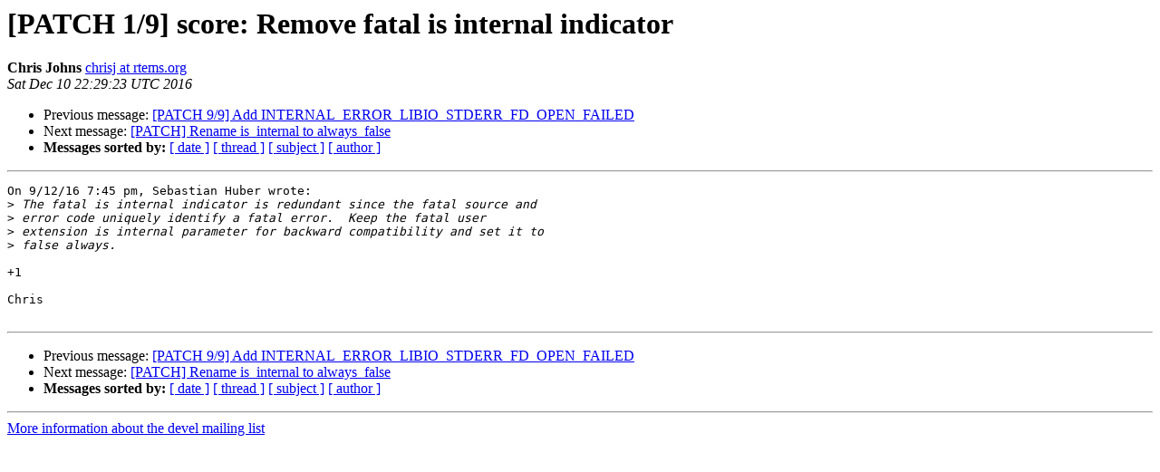

--- FILE ---
content_type: text/html
request_url: https://lists.rtems.org/pipermail/devel/2016-December/044371.html
body_size: 3582
content:
<!DOCTYPE HTML PUBLIC "-//W3C//DTD HTML 4.01 Transitional//EN">
<HTML>
 <head><script>  var _paq = window._paq = window._paq || [];_paq.push(['trackPageView']);  _paq.push(['enableLinkTracking']);  (function() {    var u='https://eye.rtems.org/eye/';    _paq.push(['setTrackerUrl', u+'matomo.php']);    _paq.push(['setSiteId', '12']);    var d=document, g=d.createElement('script'), s=d.getElementsByTagName('script')[0];    g.async=true; g.src=u+'matomo.js'; s.parentNode.insertBefore(g,s);  })();</script>
   <TITLE> [PATCH 1/9] score: Remove fatal is internal indicator
   </TITLE>
   <LINK REL="Index" HREF="index.html" >
   <LINK REL="made" HREF="mailto:devel%40rtems.org?Subject=Re%3A%20%5BPATCH%201/9%5D%20score%3A%20Remove%20fatal%20is%20internal%20indicator&In-Reply-To=%3Ce38e2c7d-1562-ce56-f2e0-7de4eb963be4%40rtems.org%3E">
   <META NAME="robots" CONTENT="index,nofollow">
   <style type="text/css">
       pre {
           white-space: pre-wrap;       /* css-2.1, curent FF, Opera, Safari */
           }
   </style>
   <META http-equiv="Content-Type" content="text/html; charset=us-ascii">
   <LINK REL="Previous"  HREF="044348.html">
   <LINK REL="Next"  HREF="016489.html">
<!-- Global site tag (gtag.js) - Google Analytics -->
<script async src="https://www.googletagmanager.com/gtag/js?id=UA-148803305-5"></script>
<script>
  window.dataLayer = window.dataLayer || [];
  function gtag(){dataLayer.push(arguments);}
  gtag('js', new Date());

  gtag('config', 'UA-148803305-5');
</script>
 </HEAD>
 <BODY BGCOLOR="#ffffff">
   <H1>[PATCH 1/9] score: Remove fatal is internal indicator</H1>
    <B>Chris Johns</B> 
    <A HREF="mailto:devel%40rtems.org?Subject=Re%3A%20%5BPATCH%201/9%5D%20score%3A%20Remove%20fatal%20is%20internal%20indicator&In-Reply-To=%3Ce38e2c7d-1562-ce56-f2e0-7de4eb963be4%40rtems.org%3E"
       TITLE="[PATCH 1/9] score: Remove fatal is internal indicator">chrisj at rtems.org
       </A><BR>
    <I>Sat Dec 10 22:29:23 UTC 2016</I>
    <P><UL>
        <LI>Previous message: <A HREF="044348.html">[PATCH 9/9] Add INTERNAL_ERROR_LIBIO_STDERR_FD_OPEN_FAILED
</A></li>
        <LI>Next message: <A HREF="016489.html">[PATCH] Rename is_internal to always_false
</A></li>
         <LI> <B>Messages sorted by:</B> 
              <a href="date.html#44371">[ date ]</a>
              <a href="thread.html#44371">[ thread ]</a>
              <a href="subject.html#44371">[ subject ]</a>
              <a href="author.html#44371">[ author ]</a>
         </LI>
       </UL>
    <HR>  
<!--beginarticle-->
<PRE>On 9/12/16 7:45 pm, Sebastian Huber wrote:
&gt;<i> The fatal is internal indicator is redundant since the fatal source and
</I>&gt;<i> error code uniquely identify a fatal error.  Keep the fatal user
</I>&gt;<i> extension is internal parameter for backward compatibility and set it to
</I>&gt;<i> false always.
</I>
+1

Chris

</PRE>

<!--endarticle-->
    <HR>
    <P><UL>
        <!--threads-->
	<LI>Previous message: <A HREF="044348.html">[PATCH 9/9] Add INTERNAL_ERROR_LIBIO_STDERR_FD_OPEN_FAILED
</A></li>
	<LI>Next message: <A HREF="016489.html">[PATCH] Rename is_internal to always_false
</A></li>
         <LI> <B>Messages sorted by:</B> 
              <a href="date.html#44371">[ date ]</a>
              <a href="thread.html#44371">[ thread ]</a>
              <a href="subject.html#44371">[ subject ]</a>
              <a href="author.html#44371">[ author ]</a>
         </LI>
       </UL>

<hr>
<a href="http://lists.rtems.org/mailman/listinfo/devel">More information about the devel
mailing list</a><br>
</body></html>
